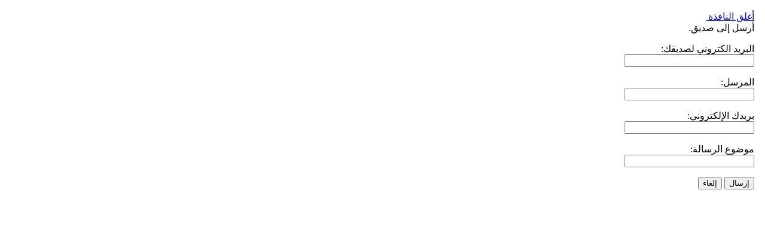

--- FILE ---
content_type: text/html; charset=utf-8
request_url: http://www.atvsat.com/component/mailto/?tmpl=component&link=11ed0246bc58d3d2cdf308e72915bcd988bf0f2d
body_size: 2368
content:

<!DOCTYPE html PUBLIC "-//W3C//DTD XHTML 1.0 Transitional//EN" "http://www.w3.org/TR/xhtml1/DTD/xhtml1-transitional.dtd">
<html prefix="og: http://ogp.me/ns#" xmlns="http://www.w3.org/1999/xhtml" xml:lang="ar-aa" lang="ar-aa" dir="rtl">

<head>

  <base href="http://www.atvsat.com/component/mailto/" />
  <meta http-equiv="content-type" content="text/html; charset=utf-8" />
  <meta name="robots" content="index, follow" />
  <meta name="keywords" content="فضائيات مسيحية، الطريق، الحق، المسيح، ترانيم فيديو، اخبار، الاقباط، الاضطهاد، خطف فتيات، اسلمة، اسلمة مصر، نقد القران، نقد الاسلام، تنصير، نصرانية، فيديوهات، الجهاد فى سبيل الله، تحرير القدس، يسوع، المحبة، المسيحية" />
  <meta name="description" content="فضائية الطريق - فضائية مسيحية حقوقية" />
  <meta name="generator" content="Joomla! 1.5 - Open Source Content Management" />
  <title>فضائية الطريق</title>
  <link href="/templates/atvred/favicon.ico" rel="shortcut icon" type="image/x-icon" />
  <link rel="stylesheet" href="/components/com_k2/css/k2.css" type="text/css" />
  <script type="text/javascript" src="/plugins/system/mtupgrade/mootools.js"></script>
  <script type="text/javascript" src="//ajax.googleapis.com/ajax/libs/jquery/1.7/jquery.min.js"></script>
  <script type="text/javascript" src="/components/com_k2/js/k2.js?v2.6.9&amp;sitepath=/"></script>
  <script type="text/javascript">


/*===  EASY GOOGLE ANALYTICS : START TRACKING CODE  ===*/

	var _gaq = _gaq || [];
	_gaq.push(['_setAccount', 'UA-19396410-2']);
	_gaq.push(['_setDomainName', 'none']);
	_gaq.push(['_setAllowLinker', true]);
	_gaq.push(['_trackPageview']);

	(function() {
		var ga = document.createElement('script'); ga.type = 'text/javascript'; ga.async = true;
		ga.src = ('https:' == document.location.protocol ? 'https://ssl' : 'http://www') + '.google-analytics.com/ga.js';
		var s = document.getElementsByTagName('script')[0]; s.parentNode.insertBefore(ga, s);
	})();

/*===  EASY GOOGLE ANALYTICS : END TRACKING CODE  ===*/

  </script>

<link rel="stylesheet" href="https://www.atvsat.com/templates/atvred/css/addons.css" type="text/css" />
<link rel="stylesheet" href="https://www.atvsat.com/templates/atvred/css/template.css" type="text/css" />
<link rel="stylesheet" href="https://www.atvsat.com/templates/atvred/css/print.css" type="text/css" />

<link href="https://www.atvsat.com/templates/atvred/css/template_rtl.css" rel="stylesheet" type="text/css" />
<!--[if lt IE 8.0]>
<link rel="stylesheet" href="https://www.atvsat.com/templates/atvred/css/ie-rtl.css" type="text/css" />
<![endif]-->
	
</head>

<body class="contentpane">

<div class="column">
	
	<script language="javascript" type="text/javascript">
<!--
	function submitbutton(pressbutton) {
	    var form = document.mailtoForm;

		// do field validation
		if (form.mailto.value == "" || form.from.value == "") {
			alert( 'رجاء قم بإدخال عنوان بريد الالكتروني صحيح.' );
			return false;
		}
		form.submit();
	}
-->
</script>

<form action="https://www.atvsat.com/index.php" name="mailtoForm" method="post">

<div style="padding: 10px;">
	<div style="text-align:right">
		<a href="javascript: void window.close()">
			أغلق النافذة <img src="https://www.atvsat.com/components/com_mailto/assets/close-x.png" border="0" alt="" title="" /></a>
	</div>

	<div class="componentheading">
		أرسل إلى صديق.	</div>

	<p>
		البريد الكتروني لصديقك:
		<br />
		<input type="text" name="mailto" class="inputbox" size="25" value=""/>
	</p>

	<p>
		المرسل:
		<br />
		<input type="text" name="sender" class="inputbox" value="" size="25" />
	</p>

	<p>
		بريدك الإلكتروني:
		<br />
		<input type="text" name="from" class="inputbox" value="" size="25" />
	</p>

	<p>
		موضوع الرسالة:
		<br />
		<input type="text" name="subject" class="inputbox" value="" size="25" />
	</p>

	<p>
		<button class="button" onclick="return submitbutton('send');">
			إرسال		</button>
		<button class="button" onclick="window.close();return false;">
			إلغاء		</button>
	</p>
</div>

	<input type="hidden" name="layout" value="default" />
	<input type="hidden" name="option" value="com_mailto" />
	<input type="hidden" name="task" value="send" />
	<input type="hidden" name="tmpl" value="component" />
	<input type="hidden" name="link" value="11ed0246bc58d3d2cdf308e72915bcd988bf0f2d" />
	<input type="hidden" name="f18feccf2d8198699bb0bc52f3558363" value="1" /></form>

</div>

<script defer src="https://static.cloudflareinsights.com/beacon.min.js/vcd15cbe7772f49c399c6a5babf22c1241717689176015" integrity="sha512-ZpsOmlRQV6y907TI0dKBHq9Md29nnaEIPlkf84rnaERnq6zvWvPUqr2ft8M1aS28oN72PdrCzSjY4U6VaAw1EQ==" data-cf-beacon='{"version":"2024.11.0","token":"fd56001245c949358bd528568506a1f4","r":1,"server_timing":{"name":{"cfCacheStatus":true,"cfEdge":true,"cfExtPri":true,"cfL4":true,"cfOrigin":true,"cfSpeedBrain":true},"location_startswith":null}}' crossorigin="anonymous"></script>
</body>

</html>
